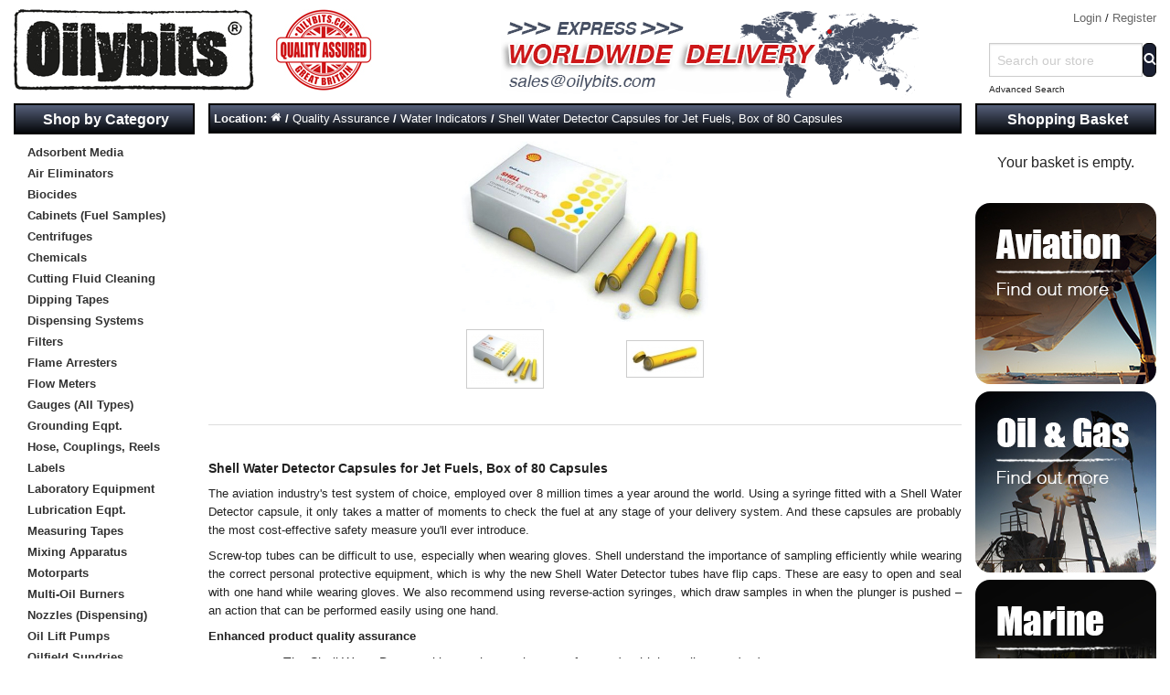

--- FILE ---
content_type: text/html; charset=UTF-8
request_url: https://www.oilybits.com/shell-water-detector-capsules-for-jet-fuels-box-of-80-capsules.html
body_size: 18103
content:
<!DOCTYPE html><html class="no-js" xmlns="http://www.w3.org/1999/xhtml" dir="ltr" lang="en-GB"><head><title>Shell Water Detector Capsules for Jet Fuels, Box of 80 Capsules - Welcome to Oilybits U.K.</title><meta charset="utf-8"><meta name="viewport" content="width=device-width, initial-scale=1.0"><link href="https://www.oilybits.com/shell-water-detector-capsules-for-jet-fuels-box-of-80-capsules.html" rel="canonical"><link href="https://www.oilybits.com/favicon.ico" rel="shortcut icon" type="image/x-icon"><link href="https://www.oilybits.com/skins/oilybits_foundation/css/normalize.css" rel="stylesheet"><link href="https://www.oilybits.com/skins/oilybits_foundation/css/foundation.css" rel="stylesheet"><link href="https://www.oilybits.com/skins/oilybits_foundation/css/cubecart.css" rel="stylesheet"><link href="https://www.oilybits.com/skins/oilybits_foundation/css/cubecart.common.css" rel="stylesheet"><link href="https://www.oilybits.com/skins/oilybits_foundation/css/cubecart.helpers.css" rel="stylesheet"><link href="https://www.oilybits.com/skins/oilybits_foundation/css/cubecart.default.css" rel="stylesheet"><link href="https://www.oilybits.com/skins/oilybits_foundation/css/jquery.bxslider.css" rel="stylesheet"><link href="https://www.oilybits.com/skins/oilybits_foundation/css/jquery.chosen.min.css" rel="stylesheet"><link href="//fonts.googleapis.com/css?family=Open+Sans:400,700" rel="stylesheet" type='text/css'><link href="https://www.oilybits.com/modules/plugins/suggestive_search/css/suggestiveSearch.css" rel="stylesheet" type="text/css" media="screen"><meta name="description" content="Shell Water Detector Capsules for Jet Fuels, Box of 80 Capsules Oilybits U.K. Order Online with Confidence."><meta name="keywords" content=""><meta name="robots" content="index, follow"><meta name="generator" content="cubecart"><script src="https://www.oilybits.com/skins/oilybits_foundation/js/vendor/modernizr.min.js"></script><script src="https://www.oilybits.com/skins/oilybits_foundation/js/vendor/jquery.js"></script><script>
(function(i,s,o,g,r,a,m){i['GoogleAnalyticsObject']=r;i[r]=i[r]||function(){
(i[r].q=i[r].q||[]).push(arguments)},i[r].l=1*new Date();a=s.createElement(o),
m=s.getElementsByTagName(o)[0];a.async=1;a.src=g;m.parentNode.insertBefore(a,m)
})(window,document,'script','//www.google-analytics.com/analytics.js','ga');

ga('create', 'UA-1956952-3', 'auto');
ga('send', 'pageview');
</script><script src="https://www.google.com/recaptcha/api.js"></script><script>
    function recaptchaSubmit(token) {
        $('.g-recaptcha').closest("form").submit();
    }
</script><style>
         .bx-wrapper img {
            margin: 0 auto;
         }
     </style></head><body><div class="show-for-small-down" id="detect_small"></div><div class="show-for-medium" id="detect_medium"></div><div class="show-for-large-up" id="detect_large"></div><svg display="none" version="1.1" xmlns="http://www.w3.org/2000/svg"><defs><symbol id="icon-angle-double-left" viewBox="0 0 1792 1792"><path d="M1011 1376q0 13-10 23l-50 50q-10 10-23 10t-23-10l-466-466q-10-10-10-23t10-23l466-466q10-10 23-10t23 10l50 50q10 10 10 23t-10 23l-393 393 393 393q10 10 10 23zm384 0q0 13-10 23l-50 50q-10 10-23 10t-23-10l-466-466q-10-10-10-23t10-23l466-466q10-10 23-10t23 10l50 50q10 10 10 23t-10 23l-393 393 393 393q10 10 10 23z"></path></symbol><symbol id="icon-angle-double-right" viewBox="0 0 1792 1792"><path d="M979 960q0 13-10 23l-466 466q-10 10-23 10t-23-10l-50-50q-10-10-10-23t10-23l393-393-393-393q-10-10-10-23t10-23l50-50q10-10 23-10t23 10l466 466q10 10 10 23zm384 0q0 13-10 23l-466 466q-10 10-23 10t-23-10l-50-50q-10-10-10-23t10-23l393-393-393-393q-10-10-10-23t10-23l50-50q10-10 23-10t23 10l466 466q10 10 10 23z"></path></symbol><symbol id="icon-angle-down" viewBox="0 0 1792 1792"><path d="M1395 736q0 13-10 23l-466 466q-10 10-23 10t-23-10l-466-466q-10-10-10-23t10-23l50-50q10-10 23-10t23 10l393 393 393-393q10-10 23-10t23 10l50 50q10 10 10 23z"></path></symbol><symbol id="icon-angle-up" viewBox="0 0 1792 1792"><path d="M1395 1184q0 13-10 23l-50 50q-10 10-23 10t-23-10l-393-393-393 393q-10 10-23 10t-23-10l-50-50q-10-10-10-23t10-23l466-466q10-10 23-10t23 10l466 466q10 10 10 23z"></path></symbol><symbol id="icon-bars" viewBox="0 0 1792 1792"><path d="M1664 1344v128q0 26-19 45t-45 19h-1408q-26 0-45-19t-19-45v-128q0-26 19-45t45-19h1408q26 0 45 19t19 45zm0-512v128q0 26-19 45t-45 19h-1408q-26 0-45-19t-19-45v-128q0-26 19-45t45-19h1408q26 0 45 19t19 45zm0-512v128q0 26-19 45t-45 19h-1408q-26 0-45-19t-19-45v-128q0-26 19-45t45-19h1408q26 0 45 19t19 45z"></path></symbol><symbol id="icon-basket" viewBox="0 0 1792 1792"><path d="M704 1536q0 52-38 90t-90 38-90-38-38-90 38-90 90-38 90 38 38 90zm896 0q0 52-38 90t-90 38-90-38-38-90 38-90 90-38 90 38 38 90zm128-1088v512q0 24-16.5 42.5t-40.5 21.5l-1044 122q13 60 13 70 0 16-24 64h920q26 0 45 19t19 45-19 45-45 19h-1024q-26 0-45-19t-19-45q0-11 8-31.5t16-36 21.5-40 15.5-29.5l-177-823h-204q-26 0-45-19t-19-45 19-45 45-19h256q16 0 28.5 6.5t19.5 15.5 13 24.5 8 26 5.5 29.5 4.5 26h1201q26 0 45 19t19 45z"></path></symbol><symbol id="icon-book" viewBox="0 0 1792 1792"><path d="M1703 478q40 57 18 129l-275 906q-19 64-76.5 107.5t-122.5 43.5h-923q-77 0-148.5-53.5t-99.5-131.5q-24-67-2-127 0-4 3-27t4-37q1-8-3-21.5t-3-19.5q2-11 8-21t16.5-23.5 16.5-23.5q23-38 45-91.5t30-91.5q3-10 .5-30t-.5-28q3-11 17-28t17-23q21-36 42-92t25-90q1-9-2.5-32t.5-28q4-13 22-30.5t22-22.5q19-26 42.5-84.5t27.5-96.5q1-8-3-25.5t-2-26.5q2-8 9-18t18-23 17-21q8-12 16.5-30.5t15-35 16-36 19.5-32 26.5-23.5 36-11.5 47.5 5.5l-1 3q38-9 51-9h761q74 0 114 56t18 130l-274 906q-36 119-71.5 153.5t-128.5 34.5h-869q-27 0-38 15-11 16-1 43 24 70 144 70h923q29 0 56-15.5t35-41.5l300-987q7-22 5-57 38 15 59 43zm-1064 2q-4 13 2 22.5t20 9.5h608q13 0 25.5-9.5t16.5-22.5l21-64q4-13-2-22.5t-20-9.5h-608q-13 0-25.5 9.5t-16.5 22.5zm-83 256q-4 13 2 22.5t20 9.5h608q13 0 25.5-9.5t16.5-22.5l21-64q4-13-2-22.5t-20-9.5h-608q-13 0-25.5 9.5t-16.5 22.5z"></path></symbol><symbol id="icon-caret-down" viewBox="0 0 1792 1792"><path d="M1408 704q0 26-19 45l-448 448q-19 19-45 19t-45-19l-448-448q-19-19-19-45t19-45 45-19h896q26 0 45 19t19 45z"></path></symbol><symbol id="icon-check" viewBox="0 0 1792 1792"><path d="M1671 566q0 40-28 68l-724 724-136 136q-28 28-68 28t-68-28l-136-136-362-362q-28-28-28-68t28-68l136-136q28-28 68-28t68 28l294 295 656-657q28-28 68-28t68 28l136 136q28 28 28 68z"></path></symbol><symbol id="icon-chevron-right" viewBox="0 0 1792 1792"><path d="M1363 877l-742 742q-19 19-45 19t-45-19l-166-166q-19-19-19-45t19-45l531-531-531-531q-19-19-19-45t19-45l166-166q19-19 45-19t45 19l742 742q19 19 19 45t-19 45z"></path></symbol><symbol id="icon-download" viewBox="0 0 1792 1792"><path d="M1344 1344q0-26-19-45t-45-19-45 19-19 45 19 45 45 19 45-19 19-45zm256 0q0-26-19-45t-45-19-45 19-19 45 19 45 45 19 45-19 19-45zm128-224v320q0 40-28 68t-68 28h-1472q-40 0-68-28t-28-68v-320q0-40 28-68t68-28h465l135 136q58 56 136 56t136-56l136-136h464q40 0 68 28t28 68zm-325-569q17 41-14 70l-448 448q-18 19-45 19t-45-19l-448-448q-31-29-14-70 17-39 59-39h256v-448q0-26 19-45t45-19h256q26 0 45 19t19 45v448h256q42 0 59 39z"></path></symbol><symbol id="icon-envelope" viewBox="0 0 1792 1792"><path d="M1792 710v794q0 66-47 113t-113 47h-1472q-66 0-113-47t-47-113v-794q44 49 101 87 362 246 497 345 57 42 92.5 65.5t94.5 48 110 24.5h2q51 0 110-24.5t94.5-48 92.5-65.5q170-123 498-345 57-39 100-87zm0-294q0 79-49 151t-122 123q-376 261-468 325-10 7-42.5 30.5t-54 38-52 32.5-57.5 27-50 9h-2q-23 0-50-9t-57.5-27-52-32.5-54-38-42.5-30.5q-91-64-262-182.5t-205-142.5q-62-42-117-115.5t-55-136.5q0-78 41.5-130t118.5-52h1472q65 0 112.5 47t47.5 113z"></path></symbol><symbol id="icon-home" viewBox="0 0 1792 1792"><path d="M1472 992v480q0 26-19 45t-45 19h-384v-384h-256v384h-384q-26 0-45-19t-19-45v-480q0-1 .5-3t.5-3l575-474 575 474q1 2 1 6zm223-69l-62 74q-8 9-21 11h-3q-13 0-21-7l-692-577-692 577q-12 8-24 7-13-2-21-11l-62-74q-8-10-7-23.5t11-21.5l719-599q32-26 76-26t76 26l244 204v-195q0-14 9-23t23-9h192q14 0 23 9t9 23v408l219 182q10 8 11 21.5t-7 23.5z"></path></symbol><symbol id="icon-info-circle" viewBox="0 0 1792 1792"><path d="M1152 1376v-160q0-14-9-23t-23-9h-96v-512q0-14-9-23t-23-9h-320q-14 0-23 9t-9 23v160q0 14 9 23t23 9h96v320h-96q-14 0-23 9t-9 23v160q0 14 9 23t23 9h448q14 0 23-9t9-23zm-128-896v-160q0-14-9-23t-23-9h-192q-14 0-23 9t-9 23v160q0 14 9 23t23 9h192q14 0 23-9t9-23zm640 416q0 209-103 385.5t-279.5 279.5-385.5 103-385.5-103-279.5-279.5-103-385.5 103-385.5 279.5-279.5 385.5-103 385.5 103 279.5 279.5 103 385.5z"></path></symbol><symbol id="icon-lock" viewBox="0 0 1792 1792"><path d="M640 768h512v-192q0-106-75-181t-181-75-181 75-75 181v192zm832 96v576q0 40-28 68t-68 28h-960q-40 0-68-28t-28-68v-576q0-40 28-68t68-28h32v-192q0-184 132-316t316-132 316 132 132 316v192h32q40 0 68 28t28 68z"></path></symbol><symbol id="icon-minus-circle" viewBox="0 0 1792 1792"><path d="M1344 960v-128q0-26-19-45t-45-19h-768q-26 0-45 19t-19 45v128q0 26 19 45t45 19h768q26 0 45-19t19-45zm320-64q0 209-103 385.5t-279.5 279.5-385.5 103-385.5-103-279.5-279.5-103-385.5 103-385.5 279.5-279.5 385.5-103 385.5 103 279.5 279.5 103 385.5z"></path></symbol><symbol id="icon-mobile" viewBox="0 0 1792 1792"><path d="M976 1408q0-33-23.5-56.5t-56.5-23.5-56.5 23.5-23.5 56.5 23.5 56.5 56.5 23.5 56.5-23.5 23.5-56.5zm208-160v-704q0-13-9.5-22.5t-22.5-9.5h-512q-13 0-22.5 9.5t-9.5 22.5v704q0 13 9.5 22.5t22.5 9.5h512q13 0 22.5-9.5t9.5-22.5zm-192-848q0-16-16-16h-160q-16 0-16 16t16 16h160q16 0 16-16zm288-16v1024q0 52-38 90t-90 38h-512q-52 0-90-38t-38-90v-1024q0-52 38-90t90-38h512q52 0 90 38t38 90z"></path></symbol><symbol id="icon-picture-o" viewBox="0 0 1792 1792"><path d="M576 576q0 80-56 136t-136 56-136-56-56-136 56-136 136-56 136 56 56 136zm1024 384v448h-1408v-192l320-320 160 160 512-512zm96-704h-1600q-13 0-22.5 9.5t-9.5 22.5v1216q0 13 9.5 22.5t22.5 9.5h1600q13 0 22.5-9.5t9.5-22.5v-1216q0-13-9.5-22.5t-22.5-9.5zm160 32v1216q0 66-47 113t-113 47h-1600q-66 0-113-47t-47-113v-1216q0-66 47-113t113-47h1600q66 0 113 47t47 113z"></path></symbol><symbol id="icon-phone" viewBox="0 0 1792 1792"><path d="M1600 1240q0 27-10 70.5t-21 68.5q-21 50-122 106-94 51-186 51-27 0-52.5-3.5t-57.5-12.5-47.5-14.5-55.5-20.5-49-18q-98-35-175-83-128-79-264.5-215.5t-215.5-264.5q-48-77-83-175-3-9-18-49t-20.5-55.5-14.5-47.5-12.5-57.5-3.5-52.5q0-92 51-186 56-101 106-122 25-11 68.5-21t70.5-10q14 0 21 3 18 6 53 76 11 19 30 54t35 63.5 31 53.5q3 4 17.5 25t21.5 35.5 7 28.5q0 20-28.5 50t-62 55-62 53-28.5 46q0 9 5 22.5t8.5 20.5 14 24 11.5 19q76 137 174 235t235 174q2 1 19 11.5t24 14 20.5 8.5 22.5 5q18 0 46-28.5t53-62 55-62 50-28.5q14 0 28.5 7t35.5 21.5 25 17.5q25 15 53.5 31t63.5 35 54 30q70 35 76 53 3 7 3 21z"></path></symbol><symbol id="icon-plus" viewBox="0 0 1792 1792"><path d="M1600 736v192q0 40-28 68t-68 28h-416v416q0 40-28 68t-68 28h-192q-40 0-68-28t-28-68v-416h-416q-40 0-68-28t-28-68v-192q0-40 28-68t68-28h416v-416q0-40 28-68t68-28h192q40 0 68 28t28 68v416h416q40 0 68 28t28 68z"></path></symbol><symbol id="icon-plus-circle" viewBox="0 0 1792 1792"><path d="M1344 960v-128q0-26-19-45t-45-19h-256v-256q0-26-19-45t-45-19h-128q-26 0-45 19t-19 45v256h-256q-26 0-45 19t-19 45v128q0 26 19 45t45 19h256v256q0 26 19 45t45 19h128q26 0 45-19t19-45v-256h256q26 0 45-19t19-45zm320-64q0 209-103 385.5t-279.5 279.5-385.5 103-385.5-103-279.5-279.5-103-385.5 103-385.5 279.5-279.5 385.5-103 385.5 103 279.5 279.5 103 385.5z"></path></symbol><symbol id="icon-print" viewBox="0 0 1792 1792"><path d="M448 1536h896v-256h-896v256zm0-640h896v-384h-160q-40 0-68-28t-28-68v-160h-640v640zm1152 64q0-26-19-45t-45-19-45 19-19 45 19 45 45 19 45-19 19-45zm128 0v416q0 13-9.5 22.5t-22.5 9.5h-224v160q0 40-28 68t-68 28h-960q-40 0-68-28t-28-68v-160h-224q-13 0-22.5-9.5t-9.5-22.5v-416q0-79 56.5-135.5t135.5-56.5h64v-544q0-40 28-68t68-28h672q40 0 88 20t76 48l152 152q28 28 48 76t20 88v256h64q79 0 135.5 56.5t56.5 135.5z"></path></symbol><symbol id="icon-refresh" viewBox="0 0 1792 1792"><path d="M1639 1056q0 5-1 7-64 268-268 434.5t-478 166.5q-146 0-282.5-55t-243.5-157l-129 129q-19 19-45 19t-45-19-19-45v-448q0-26 19-45t45-19h448q26 0 45 19t19 45-19 45l-137 137q71 66 161 102t187 36q134 0 250-65t186-179q11-17 53-117 8-23 30-23h192q13 0 22.5 9.5t9.5 22.5zm25-800v448q0 26-19 45t-45 19h-448q-26 0-45-19t-19-45 19-45l138-138q-148-137-349-137-134 0-250 65t-186 179q-11 17-53 117-8 23-30 23h-199q-13 0-22.5-9.5t-9.5-22.5v-7q65-268 270-434.5t480-166.5q146 0 284 55.5t245 156.5l130-129q19-19 45-19t45 19 19 45z"></path></symbol><symbol id="icon-reply" viewBox="0 0 1792 1792"><path d="M1792 1120q0 166-127 451-3 7-10.5 24t-13.5 30-13 22q-12 17-28 17-15 0-23.5-10t-8.5-25q0-9 2.5-26.5t2.5-23.5q5-68 5-123 0-101-17.5-181t-48.5-138.5-80-101-105.5-69.5-133-42.5-154-21.5-175.5-6h-224v256q0 26-19 45t-45 19-45-19l-512-512q-19-19-19-45t19-45l512-512q19-19 45-19t45 19 19 45v256h224q713 0 875 403 53 134 53 333z"></path></symbol><symbol id="icon-search" viewBox="0 0 1792 1792"><path d="M1216 832q0-185-131.5-316.5t-316.5-131.5-316.5 131.5-131.5 316.5 131.5 316.5 316.5 131.5 316.5-131.5 131.5-316.5zm512 832q0 52-38 90t-90 38q-54 0-90-38l-343-342q-179 124-399 124-143 0-273.5-55.5t-225-150-150-225-55.5-273.5 55.5-273.5 150-225 225-150 273.5-55.5 273.5 55.5 225 150 150 225 55.5 273.5q0 220-124 399l343 343q37 37 37 90z"></path></symbol><symbol id="icon-sign-in" viewBox="0 0 1792 1792"><path d="M1312 896q0 26-19 45l-544 544q-19 19-45 19t-45-19-19-45v-288h-448q-26 0-45-19t-19-45v-384q0-26 19-45t45-19h448v-288q0-26 19-45t45-19 45 19l544 544q19 19 19 45zm352-352v704q0 119-84.5 203.5t-203.5 84.5h-320q-13 0-22.5-9.5t-9.5-22.5q0-4-1-20t-.5-26.5 3-23.5 10-19.5 20.5-6.5h320q66 0 113-47t47-113v-704q0-66-47-113t-113-47h-312l-11.5-1-11.5-3-8-5.5-7-9-2-13.5q0-4-1-20t-.5-26.5 3-23.5 10-19.5 20.5-6.5h320q119 0 203.5 84.5t84.5 203.5z"></path></symbol><symbol id="icon-sign-out" viewBox="0 0 1792 1792"><path d="M704 1440q0 4 1 20t.5 26.5-3 23.5-10 19.5-20.5 6.5h-320q-119 0-203.5-84.5t-84.5-203.5v-704q0-119 84.5-203.5t203.5-84.5h320q13 0 22.5 9.5t9.5 22.5q0 4 1 20t.5 26.5-3 23.5-10 19.5-20.5 6.5h-320q-66 0-113 47t-47 113v704q0 66 47 113t113 47h312l11.5 1 11.5 3 8 5.5 7 9 2 13.5zm928-544q0 26-19 45l-544 544q-19 19-45 19t-45-19-19-45v-288h-448q-26 0-45-19t-19-45v-384q0-26 19-45t45-19h448v-288q0-26 19-45t45-19 45 19l544 544q19 19 19 45z"></path></symbol><symbol id="icon-spinner" viewBox="0 0 1792 1792"><path d="M526 1394q0 53-37.5 90.5t-90.5 37.5q-52 0-90-38t-38-90q0-53 37.5-90.5t90.5-37.5 90.5 37.5 37.5 90.5zm498 206q0 53-37.5 90.5t-90.5 37.5-90.5-37.5-37.5-90.5 37.5-90.5 90.5-37.5 90.5 37.5 37.5 90.5zm-704-704q0 53-37.5 90.5t-90.5 37.5-90.5-37.5-37.5-90.5 37.5-90.5 90.5-37.5 90.5 37.5 37.5 90.5zm1202 498q0 52-38 90t-90 38q-53 0-90.5-37.5t-37.5-90.5 37.5-90.5 90.5-37.5 90.5 37.5 37.5 90.5zm-964-996q0 66-47 113t-113 47-113-47-47-113 47-113 113-47 113 47 47 113zm1170 498q0 53-37.5 90.5t-90.5 37.5-90.5-37.5-37.5-90.5 37.5-90.5 90.5-37.5 90.5 37.5 37.5 90.5zm-640-704q0 80-56 136t-136 56-136-56-56-136 56-136 136-56 136 56 56 136zm530 206q0 93-66 158.5t-158 65.5q-93 0-158.5-65.5t-65.5-158.5q0-92 65.5-158t158.5-66q92 0 158 66t66 158z"></path></symbol><symbol id="icon-th-large" viewBox="0 0 1792 1792"><path d="M832 1024v384q0 52-38 90t-90 38h-512q-52 0-90-38t-38-90v-384q0-52 38-90t90-38h512q52 0 90 38t38 90zm0-768v384q0 52-38 90t-90 38h-512q-52 0-90-38t-38-90v-384q0-52 38-90t90-38h512q52 0 90 38t38 90zm896 768v384q0 52-38 90t-90 38h-512q-52 0-90-38t-38-90v-384q0-52 38-90t90-38h512q52 0 90 38t38 90zm0-768v384q0 52-38 90t-90 38h-512q-52 0-90-38t-38-90v-384q0-52 38-90t90-38h512q52 0 90 38t38 90z"></path></symbol><symbol id="icon-th-list" viewBox="0 0 1792 1792"><path d="M512 1248v192q0 40-28 68t-68 28h-320q-40 0-68-28t-28-68v-192q0-40 28-68t68-28h320q40 0 68 28t28 68zm0-512v192q0 40-28 68t-68 28h-320q-40 0-68-28t-28-68v-192q0-40 28-68t68-28h320q40 0 68 28t28 68zm1280 512v192q0 40-28 68t-68 28h-960q-40 0-68-28t-28-68v-192q0-40 28-68t68-28h960q40 0 68 28t28 68zm-1280-1024v192q0 40-28 68t-68 28h-320q-40 0-68-28t-28-68v-192q0-40 28-68t68-28h320q40 0 68 28t28 68zm1280 512v192q0 40-28 68t-68 28h-960q-40 0-68-28t-28-68v-192q0-40 28-68t68-28h960q40 0 68 28t28 68zm0-512v192q0 40-28 68t-68 28h-960q-40 0-68-28t-28-68v-192q0-40 28-68t68-28h960q40 0 68 28t28 68z"></path></symbol><symbol id="icon-times" viewBox="0 0 1792 1792"><path d="M1490 1322q0 40-28 68l-136 136q-28 28-68 28t-68-28l-294-294-294 294q-28 28-68 28t-68-28l-136-136q-28-28-28-68t28-68l294-294-294-294q-28-28-28-68t28-68l136-136q28-28 68-28t68 28l294 294 294-294q28-28 68-28t68 28l136 136q28 28 28 68t-28 68l-294 294 294 294q28 28 28 68z"></path></symbol><symbol id="icon-trash-o" viewBox="0 0 1792 1792"><path d="M704 736v576q0 14-9 23t-23 9h-64q-14 0-23-9t-9-23v-576q0-14 9-23t23-9h64q14 0 23 9t9 23zm256 0v576q0 14-9 23t-23 9h-64q-14 0-23-9t-9-23v-576q0-14 9-23t23-9h64q14 0 23 9t9 23zm256 0v576q0 14-9 23t-23 9h-64q-14 0-23-9t-9-23v-576q0-14 9-23t23-9h64q14 0 23 9t9 23zm128 724v-948h-896v948q0 22 7 40.5t14.5 27 10.5 8.5h832q3 0 10.5-8.5t14.5-27 7-40.5zm-672-1076h448l-48-117q-7-9-17-11h-317q-10 2-17 11zm928 32v64q0 14-9 23t-23 9h-96v948q0 83-47 143.5t-113 60.5h-832q-66 0-113-58.5t-47-141.5v-952h-96q-14 0-23-9t-9-23v-64q0-14 9-23t23-9h309l70-167q15-37 54-63t79-26h320q40 0 79 26t54 63l70 167h309q14 0 23 9t9 23z"></path></symbol><symbol id="icon-truck" viewBox="0 0 1792 1792"><path d="M640 1408q0-52-38-90t-90-38-90 38-38 90 38 90 90 38 90-38 38-90zm-384-512h384v-256h-158q-13 0-22 9l-195 195q-9 9-9 22v30zm1280 512q0-52-38-90t-90-38-90 38-38 90 38 90 90 38 90-38 38-90zm256-1088v1024q0 15-4 26.5t-13.5 18.5-16.5 11.5-23.5 6-22.5 2-25.5 0-22.5-.5q0 106-75 181t-181 75-181-75-75-181h-384q0 106-75 181t-181 75-181-75-75-181h-64q-3 0-22.5.5t-25.5 0-22.5-2-23.5-6-16.5-11.5-13.5-18.5-4-26.5q0-26 19-45t45-19v-320q0-8-.5-35t0-38 2.5-34.5 6.5-37 14-30.5 22.5-30l198-198q19-19 50.5-32t58.5-13h160v-192q0-26 19-45t45-19h1024q26 0 45 19t19 45z"></path></symbol><symbol id="icon-user" viewBox="0 0 1792 1792"><path d="M1600 1405q0 120-73 189.5t-194 69.5h-874q-121 0-194-69.5t-73-189.5q0-53 3.5-103.5t14-109 26.5-108.5 43-97.5 62-81 85.5-53.5 111.5-20q9 0 42 21.5t74.5 48 108 48 133.5 21.5 133.5-21.5 108-48 74.5-48 42-21.5q61 0 111.5 20t85.5 53.5 62 81 43 97.5 26.5 108.5 14 109 3.5 103.5zm-320-893q0 159-112.5 271.5t-271.5 112.5-271.5-112.5-112.5-271.5 112.5-271.5 271.5-112.5 271.5 112.5 112.5 271.5z"></path></symbol><symbol id="icon-volume-up" viewBox="0 0 1792 1792"><path d="M832 352v1088q0 26-19 45t-45 19-45-19l-333-333h-262q-26 0-45-19t-19-45v-384q0-26 19-45t45-19h262l333-333q19-19 45-19t45 19 19 45zm384 544q0 76-42.5 141.5t-112.5 93.5q-10 5-25 5-26 0-45-18.5t-19-45.5q0-21 12-35.5t29-25 34-23 29-35.5 12-57-12-57-29-35.5-34-23-29-25-12-35.5q0-27 19-45.5t45-18.5q15 0 25 5 70 27 112.5 93t42.5 142zm256 0q0 153-85 282.5t-225 188.5q-13 5-25 5-27 0-46-19t-19-45q0-39 39-59 56-29 76-44 74-54 115.5-135.5t41.5-173.5-41.5-173.5-115.5-135.5q-20-15-76-44-39-20-39-59 0-26 19-45t45-19q13 0 26 5 140 59 225 188.5t85 282.5zm256 0q0 230-127 422.5t-338 283.5q-13 5-26 5-26 0-45-19t-19-45q0-36 39-59 7-4 22.5-10.5t22.5-10.5q46-25 82-51 123-91 192-227t69-289-69-289-192-227q-36-26-82-51-7-4-22.5-10.5t-22.5-10.5q-39-23-39-59 0-26 19-45t45-19q13 0 26 5 211 91 338 283.5t127 422.5z"></path></symbol><symbol id="icon-facebook-square" viewBox="0 0 1792 1792"><path d="M1376 128q119 0 203.5 84.5t84.5 203.5v960q0 119-84.5 203.5t-203.5 84.5h-188v-595h199l30-232h-229v-148q0-56 23.5-84t91.5-28l122-1v-207q-63-9-178-9-136 0-217.5 80t-81.5 226v171h-200v232h200v595h-532q-119 0-203.5-84.5t-84.5-203.5v-960q0-119 84.5-203.5t203.5-84.5h960z"></path></symbol><symbol id="icon-flickr" viewBox="0 0 1792 1792"><path d="M1376 128q119 0 203.5 84.5t84.5 203.5v960q0 119-84.5 203.5t-203.5 84.5h-960q-119 0-203.5-84.5t-84.5-203.5v-960q0-119 84.5-203.5t203.5-84.5h960zm-550 768q0-88-62-150t-150-62-150 62-62 150 62 150 150 62 150-62 62-150zm564 0q0-88-62-150t-150-62-150 62-62 150 62 150 150 62 150-62 62-150z"></path></symbol><symbol id="icon-google-plus-square" viewBox="0 0 1792 1792"><path d="M1045 905q0-26-6-64h-362v132h217q-3 24-16.5 50t-37.5 53-66.5 44.5-96.5 17.5q-99 0-169-71t-70-171 70-171 169-71q92 0 153 59l104-101q-108-100-257-100-160 0-272 112.5t-112 271.5 112 271.5 272 112.5q165 0 266.5-105t101.5-270zm345 46h109v-110h-109v-110h-110v110h-110v110h110v110h110v-110zm274-535v960q0 119-84.5 203.5t-203.5 84.5h-960q-119 0-203.5-84.5t-84.5-203.5v-960q0-119 84.5-203.5t203.5-84.5h960q119 0 203.5 84.5t84.5 203.5z"></path></symbol><symbol id="icon-instagram" viewBox="0 0 1792 1792"><path d="M1490 1426v-648h-135q20 63 20 131 0 126-64 232.5t-174 168.5-240 62q-197 0-337-135.5t-140-327.5q0-68 20-131h-141v648q0 26 17.5 43.5t43.5 17.5h1069q25 0 43-17.5t18-43.5zm-284-533q0-124-90.5-211.5t-218.5-87.5q-127 0-217.5 87.5t-90.5 211.5 90.5 211.5 217.5 87.5q128 0 218.5-87.5t90.5-211.5zm284-360v-165q0-28-20-48.5t-49-20.5h-174q-29 0-49 20.5t-20 48.5v165q0 29 20 49t49 20h174q29 0 49-20t20-49zm174-208v1142q0 81-58 139t-139 58h-1142q-81 0-139-58t-58-139v-1142q0-81 58-139t139-58h1142q81 0 139 58t58 139z"></path></symbol><symbol id="icon-linkedin-square" viewBox="0 0 1792 1792"><path d="M365 1414h231v-694h-231v694zm246-908q-1-52-36-86t-93-34-94.5 34-36.5 86q0 51 35.5 85.5t92.5 34.5h1q59 0 95-34.5t36-85.5zm585 908h231v-398q0-154-73-233t-193-79q-136 0-209 117h2v-101h-231q3 66 0 694h231v-388q0-38 7-56 15-35 45-59.5t74-24.5q116 0 116 157v371zm468-998v960q0 119-84.5 203.5t-203.5 84.5h-960q-119 0-203.5-84.5t-84.5-203.5v-960q0-119 84.5-203.5t203.5-84.5h960q119 0 203.5 84.5t84.5 203.5z"></path></symbol><symbol id="icon-pinterest-square" viewBox="0 0 1792 1792"><path d="M1376 128q119 0 203.5 84.5t84.5 203.5v960q0 119-84.5 203.5t-203.5 84.5h-725q85-122 108-210 9-34 53-209 21 39 73.5 67t112.5 28q181 0 295.5-147.5t114.5-373.5q0-84-35-162.5t-96.5-139-152.5-97-197-36.5q-104 0-194.5 28.5t-153 76.5-107.5 109.5-66.5 128-21.5 132.5q0 102 39.5 180t116.5 110q13 5 23.5 0t14.5-19q10-44 15-61 6-23-11-42-50-62-50-150 0-150 103.5-256.5t270.5-106.5q149 0 232.5 81t83.5 210q0 168-67.5 286t-173.5 118q-60 0-97-43.5t-23-103.5q8-34 26.5-92.5t29.5-102 11-74.5q0-49-26.5-81.5t-75.5-32.5q-61 0-103.5 56.5t-42.5 139.5q0 72 24 121l-98 414q-24 100-7 254h-183q-119 0-203.5-84.5t-84.5-203.5v-960q0-119 84.5-203.5t203.5-84.5h960z"></path></symbol><symbol id="icon-twitter-square" viewBox="0 0 1792 1792"><path d="M1408 610q-56 25-121 34 68-40 93-117-65 38-134 51-61-66-153-66-87 0-148.5 61.5t-61.5 148.5q0 29 5 48-129-7-242-65t-192-155q-29 50-29 106 0 114 91 175-47-1-100-26v2q0 75 50 133.5t123 72.5q-29 8-51 8-13 0-39-4 21 63 74.5 104t121.5 42q-116 90-261 90-26 0-50-3 148 94 322 94 112 0 210-35.5t168-95 120.5-137 75-162 24.5-168.5q0-18-1-27 63-45 105-109zm256-194v960q0 119-84.5 203.5t-203.5 84.5h-960q-119 0-203.5-84.5t-84.5-203.5v-960q0-119 84.5-203.5t203.5-84.5h960q119 0 203.5 84.5t84.5 203.5z"></path></symbol><symbol id="icon-vimeo-square" viewBox="0 0 1792 1792"><path d="M1709 518q-10 236-332 651-333 431-562 431-142 0-240-263-44-160-132-482-72-262-157-262-18 0-127 76l-77-98q24-21 108-96.5t130-115.5q156-138 241-146 95-9 153 55.5t81 203.5q44 287 66 373 55 249 120 249 51 0 154-161 101-161 109-246 13-139-109-139-57 0-121 26 120-393 459-382 251 8 236 326z"></path></symbol><symbol id="icon-wordpress" viewBox="0 0 1792 1792"><path d="M127 896q0-163 67-313l367 1005q-196-95-315-281t-119-411zm1288-39q0 19-2.5 38.5t-10 49.5-11.5 44-17.5 59-17.5 58l-76 256-278-826q46-3 88-8 19-2 26-18.5t-2.5-31-28.5-13.5l-205 10q-75-1-202-10-12-1-20.5 5t-11.5 15-1.5 18.5 9 16.5 19.5 8l80 8 120 328-168 504-280-832q46-3 88-8 19-2 26-18.5t-2.5-31-28.5-13.5l-205 10q-7 0-23-.5t-26-.5q105-160 274.5-253.5t367.5-93.5q147 0 280.5 53t238.5 149h-10q-55 0-92 40.5t-37 95.5q0 12 2 24t4 21.5 8 23 9 21 12 22.5 12.5 21 14.5 24 14 23q63 107 63 212zm-506 106l237 647q1 6 5 11-126 44-255 44-112 0-217-32zm661-436q95 174 95 369 0 209-104 385.5t-279 278.5l235-678q59-169 59-276 0-42-6-79zm-674-527q182 0 348 71t286 191 191 286 71 348-71 348-191 286-286 191-348 71-348-71-286-191-191-286-71-348 71-348 191-286 286-191 348-71zm0 1751q173 0 331.5-68t273-182.5 182.5-273 68-331.5-68-331.5-182.5-273-273-182.5-331.5-68-331.5 68-273 182.5-182.5 273-68 331.5 68 331.5 182.5 273 273 182.5 331.5 68z"></path></symbol><symbol id="icon-youtube-square" viewBox="0 0 1792 1792"><path d="M1047 1303v-157q0-50-29-50-17 0-33 16v224q16 16 33 16 29 0 29-49zm184-122h66v-34q0-51-33-51t-33 51v34zm-571-266v70h-80v423h-74v-423h-78v-70h232zm201 126v367h-67v-40q-39 45-76 45-33 0-42-28-6-16-6-54v-290h66v270q0 24 1 26 1 15 15 15 20 0 42-31v-280h67zm252 111v146q0 52-7 73-12 42-53 42-35 0-68-41v36h-67v-493h67v161q32-40 68-40 41 0 53 42 7 21 7 74zm251 129v9q0 29-2 43-3 22-15 40-27 40-80 40-52 0-81-38-21-27-21-86v-129q0-59 20-86 29-38 80-38t78 38q21 28 21 86v76h-133v65q0 51 34 51 24 0 30-26 0-1 .5-7t.5-16.5v-21.5h68zm-451-824v156q0 51-32 51t-32-51v-156q0-52 32-52t32 52zm533 713q0-177-19-260-10-44-43-73.5t-76-34.5q-136-15-412-15-275 0-411 15-44 5-76.5 34.5t-42.5 73.5q-20 87-20 260 0 176 20 260 10 43 42.5 73t75.5 35q137 15 412 15t412-15q43-5 75.5-35t42.5-73q20-84 20-260zm-755-651l90-296h-75l-51 195-53-195h-78l24 69 23 69q35 103 46 158v201h74v-201zm289 81v-130q0-58-21-87-29-38-78-38-51 0-78 38-21 29-21 87v130q0 58 21 87 27 38 78 38 49 0 78-38 21-27 21-87zm181 120h67v-370h-67v283q-22 31-42 31-15 0-16-16-1-2-1-26v-272h-67v293q0 37 6 55 11 27 43 27 36 0 77-45v40zm503-304v960q0 119-84.5 203.5t-203.5 84.5h-960q-119 0-203.5-84.5t-84.5-203.5v-960q0-119 84.5-203.5t203.5-84.5h960q119 0 203.5 84.5t84.5 203.5z"></path></symbol></defs></svg><div class="off-canvas-wrap" data-offcanvas><div class="inner-wrap"><aside class="right-off-canvas-menu"><div class="box-basket-content"><h4 class="mini-basket-title nomarg pad-side show-for-medium-down">Your Basket</h4><div class="show-for-medium-down"><div class="pad basket-detail"><p class="pad-top text-center">Your basket is empty.</p></div></div><div class="show-for-large-up"><p class="pad-top text-center">Your basket is empty.</p></div></div></aside><aside class="left-off-canvas-menu"><ul class="off-canvas-list"><li><label>Your Account</label></li><li><a href="https://www.oilybits.com/login.html">Login / Register</a></li></ul></aside><div class="row marg-top" id="top_header"><div class="small-12 medium-5 columns"><a href="https://www.oilybits.com" class="main-logo"><img src="https://www.oilybits.com/images/logos/oilybits.jpg" alt="Oilybits Ltd"></a></div><div class="small-5 columns show-for-large-up"><img src="https://www.oilybits.com/skins/oilybits_foundation/images/Oilybits-uk-freight-offer-s2c.gif" alt="UK Freight only 8.75"></div><div class="small-12 medium-7 large-2 columns nav-boxes"><div class="row" id="nav-actions"><div class="small-12 columns"><div class="right text-center show-for-medium-down"><a class="left-off-canvas-toggle button white tiny" href="#"><svg class="icon icon-x2"><use xlink:href="#icon-bars"></use></svg></a><a class="button white tiny show-small-search" href="#"><svg class="icon icon-x2"><use xlink:href="#icon-search"></use></svg></a><a class="right-off-canvas-toggle button white tiny" href="#"><svg class="icon icon-basket icon-x2"><use xlink:href="#icon-basket"></use></svg></a></div><div class="right text-right show-for-large-up" id="box-session"><a href="https://www.oilybits.com/login.html" class="button white small nopad-sides">Login</a> / <a href="https://www.oilybits.com/register.html" class="button white small nopad-sides">Register</a></div></div></div><div class="row show-for-large-up"><div class="small-12 columns"><div><form action="https://www.oilybits.com/search.html" class="search_form" method="get"><div class="row collapse"><div class="small-10 large-11 columns"><input name="search[keywords]" id="keywords" type="text" class="nomarg " placeholder="Search our store" autocomplete="off" required><div class="iesfix"><div id="suggestivesearch" class="suggestivesearch"></div></div><small><a href="https://www.oilybits.com/search.html">Advanced Search</a></small></div><div class="small-2 large-1 columns"><button class="button postfix nomarg nopad" type="submit" value="Search"><svg class="icon"><use xlink:href="#icon-search"></use></svg></button></div></div><input type="hidden" name="_a" value="category"><input type="hidden" name="token" value="7f969a198d2702c4812a95e6ed0a04b2"></form><div class="hide validate_search">Please enter a search keyword</div></div></div></div></div></div><div class="row hide" id="small-search"><div class="small-12 columns"><div><form action="https://www.oilybits.com/search.html" class="search_form" method="get"><div class="row collapse"><div class="small-10 large-11 columns"><input name="search[keywords]" id="keywords" type="text" class="nomarg " placeholder="Search our store" autocomplete="off" required><div class="iesfix"><div id="suggestivesearch" class="suggestivesearch"></div></div><small><a href="https://www.oilybits.com/search.html">Advanced Search</a></small></div><div class="small-2 large-1 columns"><button class="button postfix nomarg nopad" type="submit" value="Search"><svg class="icon"><use xlink:href="#icon-search"></use></svg></button></div></div><input type="hidden" name="_a" value="category"><input type="hidden" name="token" value="7f969a198d2702c4812a95e6ed0a04b2"></form><div class="hide validate_search">Please enter a search keyword</div></div></div></div><div class="row show-for-medium-down"><div class="small-12 columns small-collapse"><nav class="top-bar category-nav" data-topbar="" id="box-navigation"><ul class="title-area"><li class="name"></li><li class="toggle-topbar left"><a href="">Shop by Category <svg class="icon"><use xlink:href="#icon-caret-down"></use></svg></a></li></ul><section class="top-bar-section"><h5 class="hide">Shop by Category</h5><ul itemscope itemtype="http://www.schema.org/SiteNavigationElement" class="left"><li class="has-dropdown" style="width:100%;"><a href="/adsorbent-media.html" title="Adsorbent Media">Adsorbent Media</a></li><li class="has-dropdown" style="width:100%;"><a href="/de-aerators.html" title="Air Eliminators">Air Eliminators</a></li><li class="has-dropdown" style="width:100%;"><a href="/biocides.html" title="Biocides">Biocides</a></li><li class="has-dropdown" style="width:100%;"><a href="/cabinets.html" title="Cabinets (Fuel Samples)">Cabinets (Fuel Samples)</a></li><li class="has-dropdown" style="width:100%;"><a href="/centrifuges.html" title="Centrifuges">Centrifuges</a></li><li class="has-dropdown" style="width:100%;"><a href="/chemicals.html" title="Chemicals">Chemicals</a></li><li class="has-dropdown" style="width:100%;"><a href="/cutting-fluid-cleaning.html" title="Cutting Fluid Cleaning">Cutting Fluid Cleaning</a></li><li class="has-dropdown" style="width:100%;"><a href="/dipping-tapes.html" title="Dipping Tapes">Dipping Tapes</a></li><li class="has-dropdown" style="width:100%;"><a href="/dispensing-systems2.html" title="Dispensing Systems">Dispensing Systems</a></li><li class="has-dropdown" style="width:100%;"><a href="/filters.html" title="Filters">Filters</a></li><li class="has-dropdown" style="width:100%;"><a href="/flame-arresters.html" title="Flame Arresters">Flame Arresters</a></li><li class="has-dropdown" style="width:100%;"><a href="/flow-meters.html" title="Flow Meters">Flow Meters</a></li><li class="has-dropdown" style="width:100%;"><a href="/gauges-all-types.html" title="Gauges (All Types)">Gauges (All Types)</a></li><li class="has-dropdown" style="width:100%;"><a href="/grounding-eqpt.html" title="Grounding Eqpt.">Grounding Eqpt.</a></li><li class="has-dropdown" style="width:100%;"><a href="/hose-couplings-reels.html" title="Hose, Couplings, Reels">Hose, Couplings, Reels</a></li><li class="has-dropdown" style="width:100%;"><a href="/labels.html" title="Labels">Labels</a></li><li class="has-dropdown" style="width:100%;"><a href="/laboratory-equipment.html" title="Laboratory Equipment">Laboratory Equipment</a></li><li class="has-dropdown" style="width:100%;"><a href="/lubrication-eqpt.html" title="Lubrication Eqpt.">Lubrication Eqpt.</a></li><li class="has-dropdown" style="width:100%;"><a href="/measuring-tapes.html" title="Measuring Tapes">Measuring Tapes</a></li><li class="has-dropdown" style="width:100%;"><a href="/mixing-apparatus.html" title="Mixing Apparatus">Mixing Apparatus</a></li><li class="has-dropdown" style="width:100%;"><a href="/motorparts.html" title="Motorparts">Motorparts</a></li><li class="has-dropdown" style="width:100%;"><a href="/multi-oil-burners.html" title="Multi-Oil Burners">Multi-Oil Burners</a></li><li class="has-dropdown" style="width:100%;"><a href="/nozzles-dispensing.html" title="Nozzles (Dispensing)">Nozzles (Dispensing)</a></li><li class="has-dropdown" style="width:100%;"><a href="/oil-lift-pumps.html" title="Oil Lift Pumps">Oil Lift Pumps</a></li><li class="has-dropdown" style="width:100%;"><a href="/oilfield-sundries.html" title="Oilfield Sundries">Oilfield Sundries</a></li><li class="has-dropdown" style="width:100%;"><a href="/pipe-fittings.html" title="Pipe & Fittings">Pipe & Fittings</a></li><li class="has-dropdown" style="width:100%;"><a href="/pressure-vessels.html" title="Pressure Vessels">Pressure Vessels</a></li><li class="has-dropdown" style="width:100%;"><a href="/prover-/-calibration-vessel.html" title="Prover / Calibration Vessel">Prover / Calibration Vessel</a></li><li class="has-dropdown" style="width:100%;"><a href="/pumps.html" title="Pumps">Pumps</a></li><li class="has-dropdown" style="width:100%;"><a href="/pump-control-systems.html" title="Pump Control Systems">Pump Control Systems</a></li><li class="has-dropdown" style="width:100%;"><a href="/quality-testing-fuels.html" title="Quality Assurance">Quality Assurance</a></li><li class="has-dropdown" style="width:100%;"><a href="/rescue-equipment.html" title="Rescue Equipment">Rescue Equipment</a></li><li class="has-dropdown" style="width:100%;"><a href="/safety-lamps.html" title="Safety Lamps">Safety Lamps</a></li><li class="has-dropdown" style="width:100%;"><a href="/sampling-cans-/-thiefs.html" title="Sampling Cans / Thiefs">Sampling Cans / Thiefs</a></li><li class="has-dropdown" style="width:100%;"><a href="/sealants-thread.html" title="Sealants (Thread)">Sealants (Thread)</a></li><li class="has-dropdown" style="width:100%;"><a href="/switches.html" title="Switches">Switches</a></li><li class="has-dropdown" style="width:100%;"><a href="/tank-equipment.html" title="Tank Equipment">Tank Equipment</a></li><li class="has-dropdown" style="width:100%;"><a href="/tank-truck-equipment.html" title="Tank Truck Equipment">Tank Truck Equipment</a></li><li class="has-dropdown" style="width:100%;"><a href="/tanks-all.html" title="Tanks (All)">Tanks (All)</a></li><li class="has-dropdown" style="width:100%;"><a href="/ultrasonic-cleaners.html" title="Ultrasonic Cleaners">Ultrasonic Cleaners</a></li><li class="has-dropdown" style="width:100%;"><a href="/un/iata-containers.html" title="UN/IATA Containers">UN/IATA Containers</a></li><li class="has-dropdown" style="width:100%;"><a href="/urea-adblue-eqpt.html" title="Urea (Adblue) Eqpt.">Urea (Adblue) Eqpt.</a></li><li class="has-dropdown" style="width:100%;"><a href="/valves-all-types.html" title="Valves (All Types)">Valves (All Types)</a></li><li class="has-dropdown" style="width:100%;"><a href="/waste-compactors.html" title="Waste Compactors">Waste Compactors</a></li><li class="has-dropdown" style="width:100%;"><a href="/water-removal.html" title="Water Removal">Water Removal</a></li></ul></section></nav><div class="hide" id="val_lang_back">Back</div></div></div><div class="row"><div class="small-12 columns small-collapse"></div></div><div class="row product_wrapper"><div class="large-2 columns show-for-large-up" id="sidebar_left" style="padding-right:0;"><div style="margin-bottom:1.25rem;overflow:auto;"><div class="box_column_header"><h2>Shop by Category</h2></div><nav class="top-bar category-nav" data-topbar="" id="box-navigation"><ul class="title-area"><li class="name"></li><li class="toggle-topbar left"><a href="">Shop by Category <svg class="icon"><use xlink:href="#icon-caret-down"></use></svg></a></li></ul><section class="top-bar-section"><h5 class="hide">Shop by Category</h5><ul itemscope itemtype="http://www.schema.org/SiteNavigationElement" class="left"><li class="has-dropdown" style="width:100%;"><a href="/adsorbent-media.html" title="Adsorbent Media">Adsorbent Media</a></li><li class="has-dropdown" style="width:100%;"><a href="/de-aerators.html" title="Air Eliminators">Air Eliminators</a></li><li class="has-dropdown" style="width:100%;"><a href="/biocides.html" title="Biocides">Biocides</a></li><li class="has-dropdown" style="width:100%;"><a href="/cabinets.html" title="Cabinets (Fuel Samples)">Cabinets (Fuel Samples)</a></li><li class="has-dropdown" style="width:100%;"><a href="/centrifuges.html" title="Centrifuges">Centrifuges</a></li><li class="has-dropdown" style="width:100%;"><a href="/chemicals.html" title="Chemicals">Chemicals</a></li><li class="has-dropdown" style="width:100%;"><a href="/cutting-fluid-cleaning.html" title="Cutting Fluid Cleaning">Cutting Fluid Cleaning</a></li><li class="has-dropdown" style="width:100%;"><a href="/dipping-tapes.html" title="Dipping Tapes">Dipping Tapes</a></li><li class="has-dropdown" style="width:100%;"><a href="/dispensing-systems2.html" title="Dispensing Systems">Dispensing Systems</a></li><li class="has-dropdown" style="width:100%;"><a href="/filters.html" title="Filters">Filters</a></li><li class="has-dropdown" style="width:100%;"><a href="/flame-arresters.html" title="Flame Arresters">Flame Arresters</a></li><li class="has-dropdown" style="width:100%;"><a href="/flow-meters.html" title="Flow Meters">Flow Meters</a></li><li class="has-dropdown" style="width:100%;"><a href="/gauges-all-types.html" title="Gauges (All Types)">Gauges (All Types)</a></li><li class="has-dropdown" style="width:100%;"><a href="/grounding-eqpt.html" title="Grounding Eqpt.">Grounding Eqpt.</a></li><li class="has-dropdown" style="width:100%;"><a href="/hose-couplings-reels.html" title="Hose, Couplings, Reels">Hose, Couplings, Reels</a></li><li class="has-dropdown" style="width:100%;"><a href="/labels.html" title="Labels">Labels</a></li><li class="has-dropdown" style="width:100%;"><a href="/laboratory-equipment.html" title="Laboratory Equipment">Laboratory Equipment</a></li><li class="has-dropdown" style="width:100%;"><a href="/lubrication-eqpt.html" title="Lubrication Eqpt.">Lubrication Eqpt.</a></li><li class="has-dropdown" style="width:100%;"><a href="/measuring-tapes.html" title="Measuring Tapes">Measuring Tapes</a></li><li class="has-dropdown" style="width:100%;"><a href="/mixing-apparatus.html" title="Mixing Apparatus">Mixing Apparatus</a></li><li class="has-dropdown" style="width:100%;"><a href="/motorparts.html" title="Motorparts">Motorparts</a></li><li class="has-dropdown" style="width:100%;"><a href="/multi-oil-burners.html" title="Multi-Oil Burners">Multi-Oil Burners</a></li><li class="has-dropdown" style="width:100%;"><a href="/nozzles-dispensing.html" title="Nozzles (Dispensing)">Nozzles (Dispensing)</a></li><li class="has-dropdown" style="width:100%;"><a href="/oil-lift-pumps.html" title="Oil Lift Pumps">Oil Lift Pumps</a></li><li class="has-dropdown" style="width:100%;"><a href="/oilfield-sundries.html" title="Oilfield Sundries">Oilfield Sundries</a></li><li class="has-dropdown" style="width:100%;"><a href="/pipe-fittings.html" title="Pipe & Fittings">Pipe & Fittings</a></li><li class="has-dropdown" style="width:100%;"><a href="/pressure-vessels.html" title="Pressure Vessels">Pressure Vessels</a></li><li class="has-dropdown" style="width:100%;"><a href="/prover-/-calibration-vessel.html" title="Prover / Calibration Vessel">Prover / Calibration Vessel</a></li><li class="has-dropdown" style="width:100%;"><a href="/pumps.html" title="Pumps">Pumps</a></li><li class="has-dropdown" style="width:100%;"><a href="/pump-control-systems.html" title="Pump Control Systems">Pump Control Systems</a></li><li class="has-dropdown" style="width:100%;"><a href="/quality-testing-fuels.html" title="Quality Assurance">Quality Assurance</a></li><li class="has-dropdown" style="width:100%;"><a href="/rescue-equipment.html" title="Rescue Equipment">Rescue Equipment</a></li><li class="has-dropdown" style="width:100%;"><a href="/safety-lamps.html" title="Safety Lamps">Safety Lamps</a></li><li class="has-dropdown" style="width:100%;"><a href="/sampling-cans-/-thiefs.html" title="Sampling Cans / Thiefs">Sampling Cans / Thiefs</a></li><li class="has-dropdown" style="width:100%;"><a href="/sealants-thread.html" title="Sealants (Thread)">Sealants (Thread)</a></li><li class="has-dropdown" style="width:100%;"><a href="/switches.html" title="Switches">Switches</a></li><li class="has-dropdown" style="width:100%;"><a href="/tank-equipment.html" title="Tank Equipment">Tank Equipment</a></li><li class="has-dropdown" style="width:100%;"><a href="/tank-truck-equipment.html" title="Tank Truck Equipment">Tank Truck Equipment</a></li><li class="has-dropdown" style="width:100%;"><a href="/tanks-all.html" title="Tanks (All)">Tanks (All)</a></li><li class="has-dropdown" style="width:100%;"><a href="/ultrasonic-cleaners.html" title="Ultrasonic Cleaners">Ultrasonic Cleaners</a></li><li class="has-dropdown" style="width:100%;"><a href="/un/iata-containers.html" title="UN/IATA Containers">UN/IATA Containers</a></li><li class="has-dropdown" style="width:100%;"><a href="/urea-adblue-eqpt.html" title="Urea (Adblue) Eqpt.">Urea (Adblue) Eqpt.</a></li><li class="has-dropdown" style="width:100%;"><a href="/valves-all-types.html" title="Valves (All Types)">Valves (All Types)</a></li><li class="has-dropdown" style="width:100%;"><a href="/waste-compactors.html" title="Waste Compactors">Waste Compactors</a></li><li class="has-dropdown" style="width:100%;"><a href="/water-removal.html" title="Water Removal">Water Removal</a></li></ul></section></nav></div></div><div class="small-12 large-8 columns" id="main_content"><noscript><div data-alert class="alert-box alert"><ul class="nomarg no-bullet"><li>JavaScript is required by this website. Please enable this in your browser settings.</li></ul><a href="#" class="close">×</a></div></noscript><div itemscope itemtype="http://schema.org/Product"><form action="https://www.oilybits.com/shell-water-detector-capsules-for-jet-fuels-box-of-80-capsules.html" method="post" class="add_to_basket"><div class="row"><div class="small-12 columns"><div class="box_column_header trail"><h2 itemprop="name" style="line-height:2.26em;overflow:hidden;white-space:nowrap;" class="text-left">Location: <a href="https://www.oilybits.com"><svg class="icon"><use xmlns:xlink="http://www.w3.org/1999/xlink" xlink:href="#icon-home"></use></svg></a> / <a href="https://www.oilybits.com/quality-testing-fuels.html">Quality Assurance</a> / <a href="https://www.oilybits.com/quality-testing-fuels/water-indicators.html">Water Indicators</a> / <a href="https://www.oilybits.com/shell-water-detector-capsules-for-jet-fuels-box-of-80-capsules.html">Shell Water Detector Capsules for Jet Fuels, Box of 80 Capsules</a></h2></div></div></div><div class="row text-center text-center"><div class="small-12 columns horizontal nopad"><div style="max-height:270px!important;max-width:270px!important;margin-left:auto;margin-right:auto;display:block;"><a href="#" class="open-clearing" data-thumb-index="0"><img src="https://www.oilybits.com/images/cache/Shell_Water_Detector_Capsules_Box.600.jpg" alt="Shell Water Detector Capsules for Jet Fuels, Box of 80 Capsules" id="img-preview" style="max-height:270px!important;max-width:270px!important;"></a></div><ul class="clearing-thumbs small-block-grid-3 medium-block-grid-5 marg-top text-center the-grid" data-clearing><li style="margin-left:auto;margin-right:auto;float:none;display:inline-block;"><a href="/images/source/Shell_Water_Detector_Capsules_Box.jpg" class="th"><img src="/images/cache/Shell_Water_Detector_Capsules_Box.75.jpg" data-image-swap="/images/cache/Shell_Water_Detector_Capsules_Box.270.jpg" data-caption="Shell Water Detector Capsules for Jet Fuels, Box of 80 Capsules" class="image-gallery" alt="Click to enlarge"></a></li><li style="margin-left:auto;margin-right:auto;float:none;display:inline-block;"><a href="/images/source/Shell_Water_Detector_Flip_Cap.jpg" class="th"><img src="/images/cache/Shell_Water_Detector_Flip_Cap.75.jpg" data-image-swap="/images/cache/Shell_Water_Detector_Flip_Cap.270.jpg" data-caption="Shell Water Detector Capsules for Jet Fuels, Box of 80 Capsules" class="image-gallery" alt="Click to enlarge"></a></li></ul></div></div><hr><div class="tabs-content"><div class="content active" id="product_info" itemprop="description"><h2>Shell Water Detector Capsules for Jet Fuels, Box of 80 Capsules</h2><p>The aviation industry&#39;s test system of choice, employed over 8 million times a year around the world. Using a syringe fitted with a Shell Water Detector capsule, it only takes a matter of moments to check the fuel at any stage of your delivery system. And these capsules are probably the most cost-effective safety measure you&#39;ll ever introduce.</p><p>Screw-top tubes can be difficult to use, especially when wearing gloves. Shell understand the importance of sampling efficiently while wearing the correct personal protective equipment, which is why the new Shell Water Detector tubes have flip caps. These are easy to open and seal with one hand while wearing gloves. We also recommend using reverse-action syringes, which draw samples in when the plunger is pushed – an action that can be performed easily using one hand.</p><p><strong>Enhanced product quality assurance</strong></p><ul><li>The Shell Water Detector kits continue to be manufactured to high quality standards.</li><li>The new desiccant-coated tubes are medical-grade quality, which helps to ensure that the capsules remain protected during the rigors of use.</li><li>The new tubes help to ensure that the remaining capsules are protected from moisture, through simple flip tops, which are easier to seal from the air, and an all-over desiccant coating, which has replaced the desiccant sachet placed at one end of the tube. This improves the protection of the capsules against ambient moisture, especially in humid locations.</li></ul><p>Supplied in boxes, each box containing 8 tubes of 10 capsules per tube (total 80 capsules)</p><p>The capsules are used to determine the presence of finely dispersed undissolved water in jet fuel at concentrations lower than normally detectable by visual examination.</p><p>1 Box of 80 Capsules is 110 x 90 x 45 mm, 225 g</p><p>1 Outer box of 50 Boxes (of 80 Capsules) is 245 x 235 x 470 mm, 11.55 Kg</p><p><span style="color:#f00;"><strong>LIFESPAN:</strong></span></p><ul><li><span style="color:#f00;"><strong>Shell Water Detector Capsules have a lifespan of 9 months from date of manufacture.</strong></span></li><li><span style="color:#f00;"><strong>Once manufactured they are independently tested, reducing this by up to 1 month by the time distributors recieve them.</strong></span></li><li><span style="color:#f00;"><strong>T</strong></span><span style="color:#f00;"><strong>he lifespan when they leave Oilybits Ltd will therefore be between 7-8 Months.</strong></span></li></ul><table><caption>Water Sensitivity</caption><tbody><tr><td><strong>Fuel</strong></td><td><strong>Point at which water droplets are visible</strong></td></tr><tr><td>Jet Fuel</td><td>At 15 ppm the centre is greenish yellow; at around 30 ppm it is a distinct green. Note that different dispersed water limits (30 ppm or 15 ppm) can apply depending on the QA standards in place, see IATA guidance material or ATA 103 for details</td></tr></tbody></table><p><u>Notes from Shell regarding application:</u></p><p>- - - Quote - - -</p><p><em>The Shell Water detector is a robust, easy to use and cost-effective field test designed to be a go / no-go indication of 30ppm of water in jet fuel. To achieve this, the indicator paper changes from yellow to a blue colour when drawing a 5ml sample (obviously the sensitivity can be varied by drawing different quantities of water).<br/><br/> The Shell Water Detector is not designed to be a quantitative test; however, you can perhaps imagine that there is a progressive change in colour with increasing levels of water and the colour change is not purely binary. As a result, the capsule is designed to achieve a strong identifiable colour at 30ppm, leaving a residual risk that some operators may identify a colour change at lower water quantities (so failing in the safe direction). However, if we consider how this equipment is used, which is primarily at into-wing applications, then the water level at this point is typically low single digit ppm levels and so below the lower indication limits of the capsules. I mention this as it effectively eliminates false positives in a well-run fuel supply system and while levels between 10 and 30ppm may be noticed by an operator should they be present and could be perceived as a false positive, they also effectively give early warning of some upstream process or fuel management upset that really should be investigated.</em></p><p>- - - Un-Quote - - -</p><p style="text-align:center;"><img alt="" src="/images/source/Shell_Water_Detector_Usage.jpg" style="width:600px;height:315px;"/></p><p>Available seperately are Reverse-Action, and Standard-Action Syringes. The Reverse-Action Syringe enables single-handed operation, the syringe is used to extract a fuel sample from any part of the fuel system, and then the sample is injected into the Shell Water Detector Capsule.</p><p><u>Shown Below - ASC (formerly branded &#39;SESI&#39;) Standard Action Syringe:</u></p><p style="text-align:center;"><u><a href="https://www.oilybits.com/asc-standard-action-syringe-for-aviation-fuel-5ml.html"><img alt="" src="/images/source/ASC_Standard_Action_Syringe_5ml.jpg" style="width:300px;height:224px;"/></a></u></p><p><u>Shown Below - ASC Reverse Action Syringe & Components:</u></p><center><a href="https://www.oilybits.com/asc-reverse-action-syringe-for-aviation-fuel-5ml.html"><img alt="" src="/images/source/Syringe_Reverse_Action_1.jpg" style="width:300px;height:95px;"/><img alt="" src="/images/source/Syringe_Reverse_Action_2.jpg" style="width:300px;height:146px;"/><img alt="" src="/images/source/Syringe_Reverse_Action_3.jpg" style="width:217px;height:146px;"/></a></center><p><u>Other Syringes for Shell Water Detector:</u></p><ul><li style="text-align:left;"><a href="https://www.oilybits.com/gammon-jm-3765a-standard-action-syringe-for-aviation-fuel-5ml-p2249.html">Gammon JM-3765A-5ml</a></li><li style="text-align:left;"><a href="https://www.oilybits.com/gammon-jm-3765a-standard-action-syringe-for-aviation-fuel-5ml-p2249.html">Gammon JM-3765A-10ml</a></li></ul><p style="text-align:center;"><a href="https://www.oilybits.com/gammon-jm-3765a-standard-action-syringe-for-aviation-fuel-5ml-p2249.html"><img alt="" src="/images/source/Gammon_JM-3765A-5ML-10ML.png" style="width:300px;height:300px;"/></a></p><table><caption>Commodity Codes</caption><tbody><tr><td>Water Indicating <a href="https://www.oilybits.com/shell-water-detector-capsules-for-jet-fuels-box-of-80-capsules.html">Capsules</a> / <a href="https://www.oilybits.com/johnson-water-finder-test-paper-200-strips.html">Strips</a></td><td>9026808000</td></tr><tr><td>Syringes (Fuel Samplers)</td><td>90269010</td></tr></tbody></table><p class="pdf"><a href="https://www.oilybits.com/downloads/Shell_Water_Detector_Brochure.pdf"><img alt="Download Shell Water Detector - Brochure PDF" height="42" src="https://www.oilybits.com/images/source/pdf.gif" width="40"/>Download Shell Water Detector - Brochure PDF</a></p><p class="pdf"><a href="https://www.oilybits.com/downloads/Shell_Water_Detector_MSDS_2018.pdf"><img alt="Download Shell Water Detector - MSDS PDF" height="42" src="https://www.oilybits.com/images/source/pdf.gif" width="40"/>Download Shell Water Detector - MSDS PDF</a></p><p class="pdf"><a href="https://www.oilybits.com/downloads/Shell_Water_Detector_Capsules_Instructions.pdf"><img alt="Download Shell Water Detector - Packaged Instructions PDF" height="42" src="https://www.oilybits.com/images/source/pdf.gif" width="40"/>Download Shell Water Detector - Packaged Instructions PDF</a></p><p class="pdf"><a href="https://www.oilybits.com/downloads/Shell_Water_Detector_Capsules_Instructions_2.pdf"><img alt="Download Shell Water Detector - Written Instructions PDF" height="42" src="https://www.oilybits.com/images/source/pdf.gif" width="40"/>Download Shell Water Detector - Written Instructions PDF</a></p><p class="pdf"><a href="https://www.oilybits.com/downloads/Certificate_Of_Origin_Example_Shell_Water_Detector.pdf"><img alt="Download Shell Water Detector, Example Certificate Of Origin PDF" height="42" src="https://www.oilybits.com/images/source/pdf.gif" width="40"/>Download Shell Water Detector - Example Certificate Of Origin PDF</a></p><p class="pdf"><a href="https://www.oilybits.com/downloads/Shell_Water_Detector_Syringe.pdf"><img alt="Download Shell Water Detector Syringe - Operating Manual PDF" height="42" src="https://www.oilybits.com/images/source/pdf.gif" width="40"/>Download Shell Water Detector Syringe - Operating Manual PDF</a></p></div><h2>Product Options</h2><div class="row product_options_select"><div class="small-12 columns"><label for="option_18" class="return">Option (Required)</label><select name="productOptions[18]" id="option_18" class="nomarg" required><option value="">-- Please Select --</option><option value="18007"class="absolute" data-price="4853.00">100 Pack&#39;s of 80 Capsules £4,853.00</option><option value="18873"class="absolute" data-price="1294.00">25 Pack&#39;s of 80 Capsules £1,294.00</option><option value="18006"class="absolute" data-price="2512.00">50 Pack&#39;s of 80 Capsules £2,512.00</option><option value="5343"class="absolute" data-price="56.90">Pack of 80 Capsules £56.90</option><option value="14482"class="absolute" data-price="7.00">Syringe - Standard Action, 5ml £7.00</option><option value="14483"class="absolute" data-price="7.90">Syringe - Reverse Action, 5ml £7.90</option></select></div></div><div class="row product_options_radio"><div class="small-12 medium-11 medium-offset-1 columns"><span id="error_option_18"><div><input type="radio" name="productOptions[18]" id="rad_option_18007" value="18007" class="nomarg absolute" data-price="4853.00" rel="error_option_18" required><label for="rad_option_18007" class="return" style="color:#000;font-size:1.25em;">100 Pack&#39;s of 80 Capsules (£4,853.00)</label></div><div><input type="radio" name="productOptions[18]" id="rad_option_18873" value="18873" class="nomarg absolute" data-price="1294.00"><label for="rad_option_18873" class="return" style="color:#000;font-size:1.25em;">25 Pack&#39;s of 80 Capsules (£1,294.00)</label></div><div><input type="radio" name="productOptions[18]" id="rad_option_18006" value="18006" class="nomarg absolute" data-price="2512.00"><label for="rad_option_18006" class="return" style="color:#000;font-size:1.25em;">50 Pack&#39;s of 80 Capsules (£2,512.00)</label></div><div><input type="radio" name="productOptions[18]" id="rad_option_5343" value="5343" class="nomarg absolute" data-price="56.90"><label for="rad_option_5343" class="return" style="color:#000;font-size:1.25em;">Pack of 80 Capsules (£56.90)</label></div><div><input type="radio" name="productOptions[18]" id="rad_option_14482" value="14482" class="nomarg absolute" data-price="7.00"><label for="rad_option_14482" class="return" style="color:#000;font-size:1.25em;">Syringe - Standard Action, 5ml (£7.00)</label></div><div><input type="radio" checked name="productOptions[18]" id="rad_option_14483" value="14483" class="nomarg absolute" data-price="7.90"><label for="rad_option_14483" class="return" style="color:#000;font-size:1.25em;">Syringe - Reverse Action, 5ml (£7.90)</label></div></span></div></div><h3 class="hide"><span id="ptp" data-price="56.90">£56.90</span></h3><div itemprop="offers" itemscope itemtype="http://schema.org/Offer"><meta itemprop="priceCurrency" content="GBP"/><meta itemprop="price" content="56.90"/><div class="row collapse"><br><div class="medium-2 medium-offset-7 columns show-for-medium-up"><input type="text" name="quantity" value="1" maxlength="6" class="quantity required text-center"><input type="hidden" name="add" value="1127"></div><div class="small-12 medium-3 columns"><link itemprop="availability" href="http://schema.org/InStock"/><button type="submit" style="border-top-left-radius:initial!important;border-bottom-left-radius:initial!important;" value="Add to Basket" class="button postfix">Add to Basket</button></div></div></div><input type="hidden" name="token" value="7f969a198d2702c4812a95e6ed0a04b2"></form><div id="content_latest_products"><div class="box_column_header pad-top"><h2>Customers who bought this also bought…</h2></div><ul class="small-block-grid-1 medium-block-grid-3 large-block-grid-5" data-equalizer><li><form action="https://www.oilybits.com/shell-water-detector-capsules-for-jet-fuels-box-of-80-capsules.html" method="post" class="panel add_to_basket text-center" style="font-weight:bold;font-family:'Helvetica Neue',Helvetica,Roboto,Arial,sans-serif;"><div data-equalizer-watch><div class="text-center"><a class="" href="https://www.oilybits.com/kolor-kut-water-finding-paste.html" title="Kolor Kut Water Finding Paste"><img src="https://www.oilybits.com/images/cache/KOLOR_KUT_WATER_FINDING_PASTE.75.JPG" alt="Kolor Kut Water Finding Paste"></a></div><h3 style="font-weight:bold;"><a href="https://www.oilybits.com/kolor-kut-water-finding-paste.html" title="Kolor Kut Water Finding Paste" style="font-size:.8rem;font-family:'Helvetica Neue',Helvetica,Roboto,Arial,sans-serif!important;">Kolor Kut Water Finding Paste</a></h3></div><span style="font-size:.85em;" class="text">From £7.80</span><input type="hidden" name="add" value="149"><input type="hidden" name="token" value="7f969a198d2702c4812a95e6ed0a04b2"></form></li><li><form action="https://www.oilybits.com/shell-water-detector-capsules-for-jet-fuels-box-of-80-capsules.html" method="post" class="panel add_to_basket text-center" style="font-weight:bold;font-family:'Helvetica Neue',Helvetica,Roboto,Arial,sans-serif;"><div data-equalizer-watch><div class="text-center"><a class="" href="https://www.oilybits.com/pressure-gauge-glycerine-filled-bottom-connection-63mm-dia-15-to-10000-psi.html" title="Pressure Gauge, Glycerine Filled, Bottom Connection, 63mm Dia. 15 to 10,000 PSI"><img src="https://www.oilybits.com/images/cache/GAUGE__PRESSURE.75.jpg" alt="Pressure Gauge, Glycerine Filled, Bottom Connection, 63mm Dia. 15 to 10,000 PSI"></a></div><h3 style="font-weight:bold;"><a href="https://www.oilybits.com/pressure-gauge-glycerine-filled-bottom-connection-63mm-dia-15-to-10000-psi.html" title="Pressure Gauge, Glycerine Filled, Bottom Connection, 63mm Dia. 15 to 10,000 PSI" style="font-size:.8rem;font-family:'Helvetica Neue',Helvetica,Roboto,Arial,sans-serif!important;">Pressure Gauge, Glycerine Filled, Bottom Connection, 63mm Dia. 15 to 10,000 PSI</a></h3></div><span style="font-size:.85em;" class="text">From £10.40</span><input type="hidden" name="add" value="409"><input type="hidden" name="token" value="7f969a198d2702c4812a95e6ed0a04b2"></form></li><li><form action="https://www.oilybits.com/shell-water-detector-capsules-for-jet-fuels-box-of-80-capsules.html" method="post" class="panel add_to_basket text-center" style="font-weight:bold;font-family:'Helvetica Neue',Helvetica,Roboto,Arial,sans-serif;"><div data-equalizer-watch><div class="text-center"><a class="" href="https://www.oilybits.com/kolor-kut-gasoline-gauging-paste.html" title="Kolor Kut Gasoline Gauging Paste"><img src="https://www.oilybits.com/images/cache/KOLOR_KUT_GASOLINE_GAUGING_PASTE_BOX.75.jpg" alt="Kolor Kut Gasoline Gauging Paste"></a></div><h3 style="font-weight:bold;"><a href="https://www.oilybits.com/kolor-kut-gasoline-gauging-paste.html" title="Kolor Kut Gasoline Gauging Paste" style="font-size:.8rem;font-family:'Helvetica Neue',Helvetica,Roboto,Arial,sans-serif!important;">Kolor Kut Gasoline Gauging Paste</a></h3></div><span style="font-size:.85em;" class="text">From £8.20</span><input type="hidden" name="add" value="787"><input type="hidden" name="token" value="7f969a198d2702c4812a95e6ed0a04b2"></form></li><li><form action="https://www.oilybits.com/shell-water-detector-capsules-for-jet-fuels-box-of-80-capsules.html" method="post" class="panel add_to_basket text-center" style="font-weight:bold;font-family:'Helvetica Neue',Helvetica,Roboto,Arial,sans-serif;"><div data-equalizer-watch><div class="text-center"><a class="" href="https://www.oilybits.com/bucket-stainless-steel-spun-12l.html" title="Bucket, Stainless Steel, Spun, 12L"><img src="https://www.oilybits.com/images/cache/OILYBITS_STAINLESS_STEEL_BUCKET.75.JPG" alt="Bucket, Stainless Steel, Spun, 12L"></a></div><h3 style="font-weight:bold;"><a href="https://www.oilybits.com/bucket-stainless-steel-spun-12l.html" title="Bucket, Stainless Steel, Spun, 12L" style="font-size:.8rem;font-family:'Helvetica Neue',Helvetica,Roboto,Arial,sans-serif!important;">Bucket, Stainless Steel, Spun, 12L</a></h3></div><span style="font-size:.85em;" class="text">From £17.80</span><input type="hidden" name="add" value="893"><input type="hidden" name="token" value="7f969a198d2702c4812a95e6ed0a04b2"></form></li><li><form action="https://www.oilybits.com/shell-water-detector-capsules-for-jet-fuels-box-of-80-capsules.html" method="post" class="panel add_to_basket text-center" style="font-weight:bold;font-family:'Helvetica Neue',Helvetica,Roboto,Arial,sans-serif;"><div data-equalizer-watch><div class="text-center"><a class="" href="https://www.oilybits.com/piusi-box-piusibox-fuel-transfer-pump.html" title="Piusi Box Piusibox, Fuel Transfer Pump"><img src="https://www.oilybits.com/images/cache/Piusibox.75.jpg" alt="Piusi Box Piusibox, Fuel Transfer Pump"></a></div><h3 style="font-weight:bold;"><a href="https://www.oilybits.com/piusi-box-piusibox-fuel-transfer-pump.html" title="Piusi Box Piusibox, Fuel Transfer Pump" style="font-size:.8rem;font-family:'Helvetica Neue',Helvetica,Roboto,Arial,sans-serif!important;">Piusi Box Piusibox, Fuel Transfer Pump</a></h3></div><span style="font-size:.85em;" class="text">From £250.00</span><input type="hidden" name="add" value="962"><input type="hidden" name="token" value="7f969a198d2702c4812a95e6ed0a04b2"></form></li><li><form action="https://www.oilybits.com/shell-water-detector-capsules-for-jet-fuels-box-of-80-capsules.html" method="post" class="panel add_to_basket text-center" style="font-weight:bold;font-family:'Helvetica Neue',Helvetica,Roboto,Arial,sans-serif;"><div data-equalizer-watch><div class="text-center"><a class="" href="https://www.oilybits.com/shell-water-detector-capsules-for-jet-fuels-box-of-80-capsules.html" title="Shell Water Detector Capsules for Jet Fuels, Box of 80 Capsules"><img src="https://www.oilybits.com/images/cache/Shell_Water_Detector_Capsules_Box.75.jpg" alt="Shell Water Detector Capsules for Jet Fuels, Box of 80 Capsules"></a></div><h3 style="font-weight:bold;"><a href="https://www.oilybits.com/shell-water-detector-capsules-for-jet-fuels-box-of-80-capsules.html" title="Shell Water Detector Capsules for Jet Fuels, Box of 80 Capsules" style="font-size:.8rem;font-family:'Helvetica Neue',Helvetica,Roboto,Arial,sans-serif!important;">Shell Water Detector Capsules for Jet Fuels, Box of 80 Capsules</a></h3></div><span style="font-size:.85em;" class="text">From £56.90</span><input type="hidden" name="add" value="1127"><input type="hidden" name="token" value="7f969a198d2702c4812a95e6ed0a04b2"></form></li><li><form action="https://www.oilybits.com/shell-water-detector-capsules-for-jet-fuels-box-of-80-capsules.html" method="post" class="panel add_to_basket text-center" style="font-weight:bold;font-family:'Helvetica Neue',Helvetica,Roboto,Arial,sans-serif;"><div data-equalizer-watch><div class="text-center"><a class="" href="https://www.oilybits.com/air-sea-containers-code-230-un-approved-steel-drum-lacquer-lined-5l.html" title="Air-Sea Containers, Code 230, UN Approved, Steel Drum, Lacquer Lined, 5L"><img src="https://www.oilybits.com/images/cache/5L_UN_Steel_Drum_Lacquer_Lined.75.jpg" alt="Air-Sea Containers, Code 230, UN Approved, Steel Drum, Lacquer Lined, 5L"></a></div><h3 style="font-weight:bold;"><a href="https://www.oilybits.com/air-sea-containers-code-230-un-approved-steel-drum-lacquer-lined-5l.html" title="Air-Sea Containers, Code 230, UN Approved, Steel Drum, Lacquer Lined, 5L" style="font-size:.8rem;font-family:'Helvetica Neue',Helvetica,Roboto,Arial,sans-serif!important;">Air-Sea Containers, Code 230, UN Approved, Steel Drum, Lacquer Lined, 5L</a></h3></div><span style="font-size:.85em;" class="text">From £35.20</span><input type="hidden" name="add" value="1147"><input type="hidden" name="token" value="7f969a198d2702c4812a95e6ed0a04b2"></form></li></ul></div><div class="content" id="product_spec"><table><tbody><tr><td>Product Code</td><td>Shell_Water_Detector_Capsules</td></tr><tr><td>Condition</td><td>New</td></tr></tbody></table></div></div><input type="hidden" name="token" value="7f969a198d2702c4812a95e6ed0a04b2"></form><hr></div><div class="hide" id="validate_field_required">This field is required.</div></div><div class="large-2 columns show-for-large-up" id="sidebar_right" style="padding-left:0;"><div id="mini-basket"><div class="show-for-medium-up"><div class="box_column_header"><h2>Shopping Basket</h2></div><div class="box-basket-content"><h4 class="mini-basket-title nomarg pad-side show-for-medium-down">Your Basket</h4><div class="show-for-medium-down"><div class="pad basket-detail"><p class="pad-top text-center">Your basket is empty.</p></div></div><div class="show-for-large-up"><p class="pad-top text-center">Your basket is empty.</p></div></div></div><div class="show-for-small-only"><div class="show-for-small-only"><a class="right-off-canvas-toggle button white tiny" href="#"><svg class="icon icon-basket icon-x2"><use xlink:href="#icon-basket"></use></svg></a></div><div class="hide panel radius small-basket-detail-container js_fadeOut" id="small-basket-detail"><svg class="icon"><use xlink:href="#icon-check"></use></svg> Added to Basket</div></div><div class="session_token hide">7f969a198d2702c4812a95e6ed0a04b2</div></div><br/><style>
            .right_box_container23 img{
                border-bottom-right-radius: 1em;
                border-bottom-left-radius: 1em;

                                    border-top-right-radius: 1em;
                    border-top-left-radius: 1em;
                            }
       </style><span class="right_box_container23"><p><a href="https://www.oilybits.com/aviation.html"><img src="https://www.oilybits.com/images/source/side_banners/Oilybits-Side-Aviation_2022.jpg"/></a></p></span><style>
            .right_box_container30 img{
                border-bottom-right-radius: 1em;
                border-bottom-left-radius: 1em;

                                    border-top-right-radius: 1em;
                    border-top-left-radius: 1em;
                            }
       </style><span class="right_box_container30"><p><a href="https://www.oilybits.com/oil-gas.html"><img src="https://www.oilybits.com/images/source/side_banners/Oilybits-Side-Oil-and-Gas_2022.jpg"/></a></p></span><style>
            .right_box_container25 img{
                border-bottom-right-radius: 1em;
                border-bottom-left-radius: 1em;

                                    border-top-right-radius: 1em;
                    border-top-left-radius: 1em;
                            }
       </style><span class="right_box_container25"><p><a href="https://www.oilybits.com/marine.html"><img src="https://www.oilybits.com/images/source/side_banners/Oilybits-Side-Marine_2022.jpg"/></a></p></span><style>
            .right_box_container29 img{
                border-bottom-right-radius: 1em;
                border-bottom-left-radius: 1em;

                                    border-top-right-radius: 1em;
                    border-top-left-radius: 1em;
                            }
       </style><span class="right_box_container29"><p><a href="https://www.oilybits.com/engineering.html"><img src="https://www.oilybits.com/images/source/side_banners/Oilybits-Side-Machining_2022.jpg"/></a></p></span><style>
            .right_box_container24 img{
                border-bottom-right-radius: 1em;
                border-bottom-left-radius: 1em;

                                    border-top-right-radius: 1em;
                    border-top-left-radius: 1em;
                            }
       </style><span class="right_box_container24"><p><a href="https://www.oilybits.com/export-documentation.html"><img src="https://www.oilybits.com/images/source/side_banners/thumbnail-export-2020.jpg"/></a></p></span></div><a href="#" class="back-to-top"><span class="show-for-small-only"><svg class="icon"><use xlink:href="#icon-angle-up"></use></svg></span><span class="show-for-medium-up"><svg class="icon"><use xlink:href="#icon-angle-up"></use></svg> Top</span></a></div><footer><div class="row"><div class="medium-12 columns"><div id="box-documents"><nav><ul class="small-block-grid-1 medium-block-grid-3 large-block-grid-3"><li><a href="https://www.oilybits.com/terms-and-conditions.html" title="About">About</a></li><li><a href="https://www.oilybits.com/export-documentation.html" title="Export">Export</a></li><li><a href="https://www.oilybits.com/aviation.html" title="Aviation">Aviation</a></li><li><a href="https://www.oilybits.com/engineering.html" title="Machining">Machining</a></li><li><a href="https://www.oilybits.com/marine.html" title="Marine">Marine</a></li><li><a href="https://www.oilybits.com/oil-gas.html" title="Oil & Gas">Oil & Gas</a></li><li><a href="https://www.oilybits.com/flange-tables.html" title="Flange Tables">Flange Tables</a></li><li><a href="https://www.oilybits.com/atex.html" title="ATEX">ATEX</a></li><li><a href="https://www.oilybits.com/all-products2.php" title="All Products">All Products</a></li></ul></nav></div><div class=""><p style="text-align:center;">©Copyright Oilybits® Ltd. 2025<br/> Oilybits Ltd, Unit 1 Black Venn Farm, Lower Hartgrove, Shaftesbury, Dorset, SP7 0AS, United Kingdom<br/> Company Reg. No.; <a href="tel:07554137">07554137</a><br/> D-U-N-S No.; <a href="tel:21-716-5624">21-716-5624</a><br/> NATO CAGE Code; U10Q6<br/> VAT No.; GB927007045<br/> EORI No.; GB927007045000</p></div></div></div></footer><script src="https://www.oilybits.com/skins/oilybits_foundation/js/vendor/jquery.rating.min.js" type="text/javascript"></script><script src="https://www.oilybits.com/skins/oilybits_foundation/js/vendor/jquery.validate.min.js" type="text/javascript"></script><script src="https://www.oilybits.com/skins/oilybits_foundation/js/vendor/jquery.cookie.min.js" type="text/javascript"></script><script src="https://www.oilybits.com/skins/oilybits_foundation/js/vendor/jquery.bxslider.min.js" type="text/javascript"></script><script src="https://www.oilybits.com/skins/oilybits_foundation/js/vendor/jquery.chosen.min.js" type="text/javascript"></script><script src="https://www.oilybits.com/skins/oilybits_foundation/js/1.foundation.min.js" type="text/javascript"></script><script src="https://www.oilybits.com/skins/oilybits_foundation/js/2.cubecart.js" type="text/javascript"></script><script src="https://www.oilybits.com/skins/oilybits_foundation/js/3.cubecart.validate.js" type="text/javascript"></script><script src="https://www.oilybits.com/skins/oilybits_foundation/js/4.jquery.popupoverlay.js" type="text/javascript"></script><script src="https://www.oilybits.com/skins/oilybits_foundation/js/5.custom.js" type="text/javascript"></script><script src="https://www.oilybits.com/modules/plugins/suggestive_search/js/suggestivescript.inc.php" type="text/javascript"></script><script src="https://www.oilybits.com/modules/plugins/suggestive_search/js/startSS.js" type="text/javascript"></script><script>
               
               $(document).foundation({equalizer:{equalize_on_stack:true}});
               $('.bxslider').bxSlider({auto:true,captions:false,pager:false,controls:false});
               $('.chzn-select').chosen({width:"100%",search_contains:true});
               
           </script><script type='text/javascript'>/*{literal}<![CDATA[*/window.olark||(function(i){var e=window,h=document,a=e.location.protocol=="https:"?"https:":"http:",g=i.name,b="load";(function(){e[g]=function(){(c.s=c.s||[]).push(arguments)};var c=e[g]._={},f=i.methods.length; while(f--){(function(j){e[g][j]=function(){e[g]("call",j,arguments)}})(i.methods[f])} c.l=i.loader;c.i=arguments.callee;c.f=setTimeout(function(){if(c.f){(new Image).src=a+"//"+c.l.replace(".js",".png")+"&"+escape(e.location.href)}c.f=null},20000);c.p={0:+new Date};c.P=function(j){c.p[j]=new Date-c.p[0]};function d(){c.P(b);e[g](b)}e.addEventListener?e.addEventListener(b,d,false):e.attachEvent("on"+b,d); (function(){function l(j){j="head";return["<",j,"></",j,"><",z,' onload="var d=',B,";d.getElementsByTagName('head')[0].",y,"(d.",A,"('script')).",u,"='",a,"//",c.l,"'",'"',"></",z,">"].join("")}var z="body",s=h[z];if(!s){return setTimeout(arguments.callee,100)}c.P(1);var y="appendChild",A="createElement",u="src",r=h[A]("div"),G=r[y](h[A](g)),D=h[A]("iframe"),B="document",C="domain",q;r.style.display="none";s.insertBefore(r,s.firstChild).id=g;D.frameBorder="0";D.id=g+"-loader";if(/MSIE[ ]+6/.test(navigator.userAgent)){D.src="javascript:false"} D.allowTransparency="true";G[y](D);try{D.contentWindow[B].open()}catch(F){i[C]=h[C];q="javascript:var d="+B+".open();d.domain='"+h.domain+"';";D[u]=q+"void(0);"}try{var H=D.contentWindow[B];H.write(l());H.close()}catch(E){D[u]=q+'d.write("'+l().replace(/"/g,String.fromCharCode(92)+'"')+'");d.close();'}c.P(2)})()})()})({loader:(function(a){return "static.olark.com/jsclient/loader0.js?ts="+(a?a[1]:(+new Date))})(document.cookie.match(/olarkld=([0-9]+)/)),name:"olark",methods:["configure","extend","declare","identify"]});
/* custom configuration goes here (www.olark.com/documentation) */
olark.identify('1114-589-10-1214');/*]]>{/literal}*/</script><a class="exit-off-canvas"></a></div></div><script type="application/ld+json">
{ 
  "@context" : "http://schema.org",
  "@type" : "Organization",
  "legalName" : "Oilybits Ltd",
  "url" : "https://www.oilybits.com",
  "contactPoint" : [{
    "@type" : "ContactPoint",
    "url" : "",
    "contactType" : "customer service"
  }],
  "logo" : "https://www.oilybits.com/images/logos/oilybits.jpg"}
</script><script type="application/ld+json">
{
  "@context" : "http://schema.org",
  "@type" : "WebSite", 
  "name" : "Oilybits Ltd",
  "url" : "https://www.oilybits.com",
  "potentialAction" : {
    "@type" : "SearchAction",
    "target" : "https://www.oilybits.com/search.html?search%5Bkeywords%5D={search_term}&_a=category",
    "query-input" : "required name=search_term"
  }                     
}
</script><div id="added_to_cart_overlay" class="hide"><span class="add_to_cart_overlay">This item has been added to your cart...</span></div></body></html>

--- FILE ---
content_type: text/html; charset=UTF-8
request_url: https://www.oilybits.com/shell-water-detector-capsules-for-jet-fuels-box-of-80-capsules.html?_g=ajax_price_format&price[0]=7.9
body_size: -135
content:
["\u00a37.90"]

--- FILE ---
content_type: text/css
request_url: https://www.oilybits.com/modules/plugins/suggestive_search/css/suggestiveSearch.css
body_size: 146
content:
/* Suggestive Search Box - http://sitesmartuk.com */
.suggestivesearch {
/* Functional CSS */
width:100%;
/* Set the width of the dropdown results box! */
height: auto;
position: absolute;
z-index: 10;
float:right;
margin: 0px;
clear: none;
/* Edit the margin-left value to make the search box line up correctly you may also need to add margin-right, margin-top and margin-bottom */
padding-left:1px;
display:none;

/* Display CSS */
font-family:Verdana, Arial, Helvetica, sans-serif;
font-size:11px;
border:#666 1px solid;
background-color:#FFFFFF;
color: #000000;
text-align:left;

}

.suggestivesearch a {
/*Display CSS: LINK*/
color:#000000;
text-decoration:none;
}

.iesfix {
/*Used to hide the result box in ie6*/
width: auto;
height: auto;
}

--- FILE ---
content_type: application/javascript
request_url: https://www.oilybits.com/skins/oilybits_foundation/js/5.custom.js
body_size: 64
content:
;
$(document).ready(function() {
    // Initialize the plugin
    $('#added_to_cart_overlay').popup({
        transition: 'all 0.5s',
        scrolllock: true // optional
    });
});

function show_added_overlay(){
    $('#added_to_cart_overlay').popup('show');
}

function hide_added_overlay(){
    $('#added_to_cart_overlay').popup('hide').delay(3000);
}

$(document).ready(function() {
    var detected_screen_site = "none";
    if($('#detect_small').css('display') == "block"){
        detected_screen_site = "small";
    }else if($('#detect_medium').css('display') == "block"){
        detected_screen_site = "medium";
    }else if($('#detect_large').css('display') == "block"){
        detected_screen_site = "large";
    }

    if(detected_screen_site == "small" || detected_screen_site == "medium"){
        if ($(".product_options_radio")[0]){
            $(".product_options_radio").remove();
        }
    }else{
        if ($(".product_options_select")[0]){
            $(".product_options_select").remove();
        }
    }

});

function added_to_cart_action(){
    if($('#detect_large').css('display') == "block"){
        show_added_overlay();
        setTimeout(hide_added_overlay, 2000);
    }

}

--- FILE ---
content_type: application/javascript
request_url: https://www.oilybits.com/modules/plugins/suggestive_search/js/startSS.js
body_size: -204
content:
$(function() {
	
	$("#keywords").keyup(function(){
		suggestiveSearch(this.value);
		console.debug("hi");
	});

});